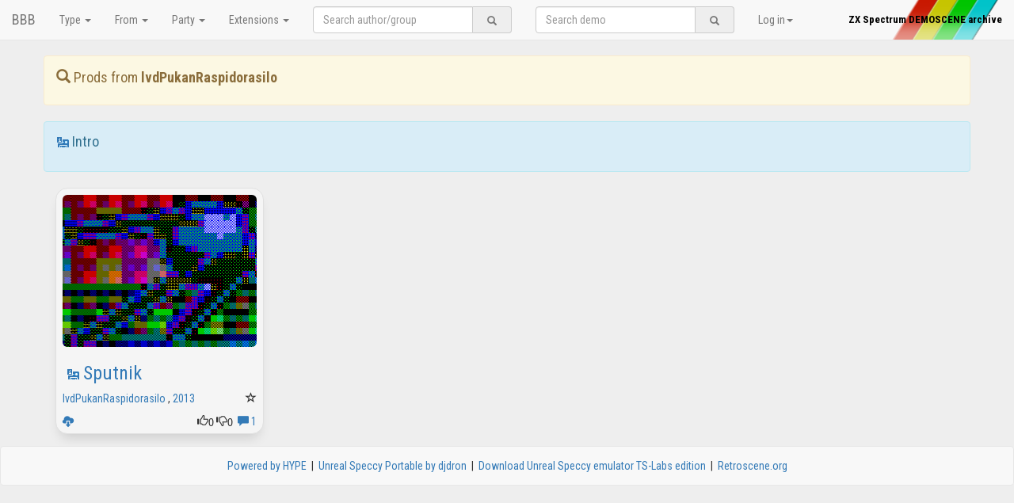

--- FILE ---
content_type: text/html; charset=UTF-8
request_url: https://bbb.retroscene.org/prods.php?a=2939
body_size: 31227
content:
<!DOCTYPE HTML PUBLIC "-//W3C//DTD HTML 4.01 Transitional//EN" "http://www.w3.org/TR/html4/loose.dtd">
<html lang="ru" dir="ltr">
<head>
<meta http-equiv="Content-Type" content="text/html; charset=utf-8" />
<title>Prods from lvdPukanRaspidorasilo  - ZX Spectrum DEMO</title>
<link rel="image_src" href="http://bbb.retroscene.org/i/spectrum_stripe_aku1.png" />
<meta name="viewport" content="width=device-width, initial-scale=1.0" />
<meta name="Author" content="Russia Hackers" />
<meta name="description" content="ZX Spectrum global demo archive. Demoscene is live! View, download ZX Spectrum demos from 1982 to now.
demoscene, ZX Spectrum, Pentagon, megademo, Party, Speccy, archive demos, demo download" />
<meta name="Keywords" content="demoscene, ZX Spectrum, Pentagon, megademo, Party, Speccy, archive demos, demo download">
<script src="https://code.jquery.com/jquery-1.12.4.min.js" ></script>
<!-- Latest compiled and minified CSS -->
 <link rel="stylesheet" href="https://maxcdn.bootstrapcdn.com/bootstrap/3.3.6/css/bootstrap.min.css" integrity="sha384-1q8mTJOASx8j1Au+a5WDVnPi2lkFfwwEAa8hDDdjZlpLegxhjVME1fgjWPGmkzs7" crossorigin="anonymous"> 
<link rel="stylesheet" href="js/jquery.tagsinput.css" >
<link rel="stylesheet" href="js/social-likes_birman.css">
<link rel='stylesheet prefetch' href='https://cdnjs.cloudflare.com/ajax/libs/slick-carousel/1.5.5/slick.min.css'>
<!-- <link rel="stylesheet" href="https://maxcdn.bootstrapcdn.com/bootstrap/3.3.6/css/bootstrap-theme.min.css" integrity="sha384-fLW2N01lMqjakBkx3l/M9EahuwpSfeNvV63J5ezn3uZzapT0u7EYsXMjQV+0En5r" crossorigin="anonymous"> -->

<!-- Latest compiled and minified JavaScript -->
<script src="https://maxcdn.bootstrapcdn.com/bootstrap/3.3.6/js/bootstrap.min.js" integrity="sha384-0mSbJDEHialfmuBBQP6A4Qrprq5OVfW37PRR3j5ELqxss1yVqOtnepnHVP9aJ7xS" crossorigin="anonymous"></script>
<script src="js/jquery.tagsinput.min.js" /></script>
<script src="js/social-likes.min.js"></script>
<script src="js/bootstrap3-typeahead.js"></script>
<script src="https://cdnjs.cloudflare.com/ajax/libs/slick-carousel/1.5.5/slick.min.js"></script>
<style>
/*
.icon {
background: rgba(0, 0, 0, 0) url("http://hype.retroscene.org/templates/skin/synio-hype-mod/images/icons-contact.png") no-repeat scroll 0 0;
height: 16px;
width: 16px;
}
.icon-contact-vkontakte { background-position: -120px 0; }
*/
@import url(https://fonts.googleapis.com/css?family=Roboto+Condensed:400,700,400italic,700italic,300italic,300&subset=latin,cyrillic);
.caption>h3 {white-space: nowrap; overflow: hidden;}
.caption>p {white-space: nowrap; overflow: hidden;}

@media (min-width: 768px) {
.container {
    padding-top: 50px;
}
.thumbnail {display: inline; }
}

@media (min-width: 992px) {
.container {
    width: 1170px;

}
}
@media (min-width: 1200px) {
.container {
    width: 1170px;
}
}

.well-sm {
    padding: 8px 8px 10px 8px;
	margin: 0px;
    background-color: #f5f5f5;
    border: 1px solid #e0e0e0;
    border-radius: 15px;
    margin-bottom: 15px;
    box-shadow: 0 10px 15px -6px rgba(0, 0, 0, 0.15);
}
.pic
{background-repeat: no-repeat;
background-position: center;
	height: 192px; 
	width:100%;
	background-size: 256px auto;
}
.bbb_type { padding-bottom:5px; }
.bbb_name { padding:5px; }
/*
.thumbnail.pic { 
    max-width: 100%;
    max-height: 192px;
    min-height: 192px;
    min-width: 100%;  
	}
	*/
.thumbnail {
    padding: 0px;
	box-shadow: 0px 10px 23px -6px rgba(0,0,0,0.3);
	border-radius: 10px 10px 0 0;
	border:0;
}	
.cmnt_img
{
    width:60px;
    margin-right:5px;
    float:left;
}
.commenterImage {
    width:90px;
    margin-right:5px;
    height:100%;
    float:left;
}
.commenterImage img {
    width:100%;
    border-radius:7%;
}
.sub-text {
    color:#aaa;
    font-size:11px;
}
.dropdown-menu > li > a {
    clear: both;
    color: #333;
    display: block;
    font-weight: 100;
    line-height: 1em;
    white-space: nowrap;
}
.navbar-nav > li > .dropdown-menu {
    margin-top: 0;
    border-top-left-radius: 0;
    border-top-right-radius: 0;
    -webkit-columns: 3;
    -moz-columns: 3;
    columns: 3;
}
.nocolumns{ columns: 1 !important; -webkit-columns: 1 !important;    -moz-columns: 1 !important; }
.zxlogo
{
    background-image: url('i/spectrum_stripe_aku1.png');
    background-position: center;
    background-repeat: no-repeat;
    font-size: small;
}
body {
    background-color: #eee;
    color: #333;
    font-family: "Roboto Condensed",Helvetica,Arial,sans-serif;
    font-size: 14px;
    line-height: 1.42857;
}
#pic {
    width: auto;
    max-width: 100%;
    margin-top: 0px;
    float: right;
}
hr {
    border-color: #ccc -moz-use-text-color -moz-use-text-color;
    }
.pointer
    {cursor:pointer;}
.ftc {	/* first_tag_char */
  font-weight: bold;
  text-transform: uppercase;
  color: #44a;
}


/*
.slider img {
  width: 100%;
  height: auto;
	padding: 5px;
}
*/
.slidiv {
  width: 207px;
  height: 165px;
	padding: 5px;
}

.slick-dots {
  text-align: center;
  margin: 0 0 10px 0;
  padding: 0;
}
.slick-dots li {
  display: inline-block;
  margin-left: 4px;
  margin-right: 4px;
}
.slick-dots li.slick-active button {
  background-color: black;
}
.slick-dots li button {
  font: 0/0 a;
  text-shadow: none;
  color: transparent;
  background-color: #999;
  border: none;
  width: 10px;
  height: 10px;
  border-radius: 25%;
}
.slick-dots li :hover {
  background-color: black;
}

/* Custom Arrow */
.prev {
  color: #999;
  position: absolute;
  top: 38%;
  left: -0.5em;
  font-size: 1.5em;
}
.prev :hover {
  cursor: pointer;
  color: black;
}

.next {
  color: #999;
  position: absolute;
  top: 38%;
  right: -0.5em;
  font-size: 1.5em;
}
.next :hover {
  cursor: pointer;
  color: black;
}


</style>
<script>
function add_ed(user)
{
	$("#editor").val(
		$("#editor").val()+' '+user+', ');
	$("#editor").focus();
}

</script>
<script>
$(document).ready(function(){

$('.responsive').slick({
  dots: true,
	prevArrow: $('.prev'),
	nextArrow: $('.next'),
  infinite: true,
  speed: 300,
  slidesToShow: 4,
  slidesToScroll: 4,
  responsive: [
    {
      breakpoint: 1024,
      settings: {
        slidesToShow: 3,
        slidesToScroll: 3,
        infinite: true,
        dots: true
      }
    },
    {
      breakpoint: 600,
      settings: {
        slidesToShow: 2,
        slidesToScroll: 2
      }
    },
    {
      breakpoint: 480,
      settings: {
        slidesToShow: 1,
        slidesToScroll: 1
      }
    }
    // You can unslick at a given breakpoint now by adding:
    // settings: "unslick"
    // instead of a settings object
  ]
});


$('input#typeahead').typeahead({
  source: function (query, process) 
  			{
            	return $.get('auth.php?q=' + query, function (data) 
				{
//					console.log($.parseJSON(data));
	                return process($.parseJSON(data));
    	        }
		  					)
		  }
 })

$('#comments a').each (function() { $( this ).tooltip(); });

})
/*
function prod_up(cid,id)
	{
		$("body").append("<div class=loader align=center id=ldr><img src=js/facebox/loading.gif></div>");
		$.get('rate.php?nc='+cid+'&u', function (data) 
		 {
			a=$("#p"+cid).text(); a++; $("#p"+cid).text(a);
			$.modal(data);$("#ldr").remove();
		 });
	}
function prod_down(cid,id)
	{
		$("body").append("<div class=loader align=center id=ldr><img src=js/facebox/loading.gif></div>");
		$.get('rate.php?nc='+cid+'&d', function (data) 
		 {
			a=$("#p"+cid).text(); a--; $("#p"+cid).text(a);
			$.modal(data);$("#ldr").remove();
		 });
	}
*/
</script>
</head>
<body>
<nav class="navbar navbar-default navbar-fixed-top">
   <div class="container-fluid">
	<!-- Brand and toggle get grouped for better mobile display -->
	<div class="navbar-header">
	  <button type="button" class="navbar-toggle collapsed" data-toggle="collapse" data-target="#bs-example-navbar-collapse-1" aria-expanded="false">
	<span class="sr-only">Toggle navigation</span>
	<span class="icon-bar"></span>
	<span class="icon-bar"></span>
	<span class="icon-bar"></span>
	  </button>
	  <a class="navbar-brand" href="/" title="-= Better Binary Base =-">BBB	  </a>
	</div>

	<!-- Collect the nav links, forms, and other content for toggling -->
	<div class="collapse navbar-collapse" id="bs-example-navbar-collapse-1" aria-expanded="false" style="height: 1px;">
	  <ul class="nav navbar-nav">
	<li class="dropdown">
	  <a href="#" class="dropdown-toggle" data-toggle="dropdown" role="button" aria-haspopup="true" aria-expanded="false">Type <span class="caret"></span></a>
	  <ul class="dropdown-menu"><li><a href="http://bbb.retroscene.org/prods.php?classic" style="padding-bottom:5px;"><span class="glyphicon glyphicon-king"></span> Classic ZX demos</a></li>
<li><a href=prods.php?t=0><img class=bbb_type src=bbb_icons/demo.png title="Demo"> Demo</a></li><li><a href=prods.php?t=1><img class=bbb_type src=bbb_icons/intro.png title="Intro"> Intro</a></li><li><a href=prods.php?t=9><img class=bbb_type src=bbb_icons/cracktro.png title="Cracktro"> Cracktro</a></li><li><a href=prods.php?t=2><img class=bbb_type src=bbb_icons/gift.png title="Gift"> Gift</a></li><li><a href=prods.php?t=3><img class=bbb_type src=bbb_icons/boot.png title="Boot"> Boot</a></li><li><a href=prods.php?t=4><img class=bbb_type src=bbb_icons/tool.png title="Tool"> Tool</a></li><li><a href=prods.php?t=5><img class=bbb_type src=bbb_icons/press.png title="Press"> Press</a></li><li><a href=prods.php?t=6><img class=bbb_type src=bbb_icons/game.png title="Game"> Game</a></li><li><a href=prods.php?t=7><img class=bbb_type src=bbb_icons/pack.png title="Pack"> Pack</a></li><li><a href=prods.php?t=8><img class=bbb_type src=bbb_icons/misc.png title="Misc"> Misc</a></li><li><a href=prods.php?t=10><img class=bbb_type src=bbb_icons/invitro.png title="Invitro"> Invitro</a></li>	  </ul>
	</li>

	  </ul>


	  <ul class="nav navbar-nav">
	<li class="dropdown">
	  <a href="#" class="dropdown-toggle" data-toggle="dropdown" role="button" aria-haspopup="true" aria-expanded="false">From <span class="caret"></span></a>
	  <ul class="dropdown-menu">
<li><a href="prods.php?c=Abakan">Abakan - <span class=sub-text>3</span></a></li><li><a href="prods.php?c=Alchevsk">Alchevsk - <span class=sub-text>1</span></a></li><li><a href="prods.php?c=Alexandria">Alexandria - <span class=sub-text>4</span></a></li><li><a href="prods.php?c=Andreapol">Andreapol - <span class=sub-text>3</span></a></li><li><a href="prods.php?c=Angarsk">Angarsk - <span class=sub-text>6</span></a></li><li><a href="prods.php?c=Apatity">Apatity - <span class=sub-text>4</span></a></li><li><a href="prods.php?c=Argentina">Argentina - <span class=sub-text>5</span></a></li><li><a href="prods.php?c=Arkhangelsk">Arkhangelsk - <span class=sub-text>1</span></a></li><li><a href="prods.php?c=Armavir">Armavir - <span class=sub-text>61</span></a></li><li><a href="prods.php?c=Arzamas	">Arzamas	 - <span class=sub-text>2</span></a></li><li><a href="prods.php?c=Arzamas">Arzamas - <span class=sub-text>161</span></a></li><li><a href="prods.php?c=Arzamas/Moscow">Arzamas/Moscow - <span class=sub-text>1</span></a></li><li><a href="prods.php?c=Asbest">Asbest - <span class=sub-text>1</span></a></li><li><a href="prods.php?c=Astana">Astana - <span class=sub-text>1</span></a></li><li><a href="prods.php?c=Australia">Australia - <span class=sub-text>3</span></a></li><li><a href="prods.php?c=Austria">Austria - <span class=sub-text>27</span></a></li><li><a href="prods.php?c=Azov">Azov - <span class=sub-text>5</span></a></li><li><a href="prods.php?c=Balashiha">Balashiha - <span class=sub-text>12</span></a></li><li><a href="prods.php?c=Baltiysk">Baltiysk - <span class=sub-text>1</span></a></li><li><a href="prods.php?c=Barnaul">Barnaul - <span class=sub-text>86</span></a></li><li><a href="prods.php?c=Belarus">Belarus - <span class=sub-text>6</span></a></li><li><a href="prods.php?c=Belarus/Ukraine">Belarus/Ukraine - <span class=sub-text>1</span></a></li><li><a href="prods.php?c=Belgorod">Belgorod - <span class=sub-text>13</span></a></li><li><a href="prods.php?c=Belovo">Belovo - <span class=sub-text>1</span></a></li><li><a href="prods.php?c=Berdsk">Berdsk - <span class=sub-text>7</span></a></li><li><a href="prods.php?c=Birobidzhan">Birobidzhan - <span class=sub-text>3</span></a></li><li><a href="prods.php?c=Biysk">Biysk - <span class=sub-text>6</span></a></li><li><a href="prods.php?c=Blagoveshchensk">Blagoveshchensk - <span class=sub-text>1</span></a></li><li><a href="prods.php?c=Bobruisk">Bobruisk - <span class=sub-text>1</span></a></li><li><a href="prods.php?c=Borisov">Borisov - <span class=sub-text>2</span></a></li><li><a href="prods.php?c=Bosnia">Bosnia - <span class=sub-text>6</span></a></li><li><a href="prods.php?c=Bratislava">Bratislava - <span class=sub-text>1</span></a></li><li><a href="prods.php?c=Brazil">Brazil - <span class=sub-text>6</span></a></li><li><a href="prods.php?c=Brest">Brest - <span class=sub-text>30</span></a></li><li><a href="prods.php?c=Buturlinovka">Buturlinovka - <span class=sub-text>3</span></a></li><li><a href="prods.php?c=Canada">Canada - <span class=sub-text>3</span></a></li><li><a href="prods.php?c=Chapayevsk">Chapayevsk - <span class=sub-text>2</span></a></li><li><a href="prods.php?c=Chausy">Chausy - <span class=sub-text>5</span></a></li><li><a href="prods.php?c=Chaykovsky">Chaykovsky - <span class=sub-text>31</span></a></li><li><a href="prods.php?c=Cheboksary">Cheboksary - <span class=sub-text>57</span></a></li><li><a href="prods.php?c=Chelaybinsk">Chelaybinsk - <span class=sub-text>1</span></a></li><li><a href="prods.php?c=Chelyabinsk">Chelyabinsk - <span class=sub-text>221</span></a></li><li><a href="prods.php?c=Chelyabinsk/Chaykovsky">Chelyabinsk/Chaykovsky - <span class=sub-text>1</span></a></li><li><a href="prods.php?c=Chelyabinsk/Saint Petersburg">Chelyabinsk/Saint Petersburg - <span class=sub-text>2</span></a></li><li><a href="prods.php?c=Cherepovets">Cherepovets - <span class=sub-text>31</span></a></li><li><a href="prods.php?c=Cherkassy">Cherkassy - <span class=sub-text>33</span></a></li><li><a href="prods.php?c=Cherkassy/Samara">Cherkassy/Samara - <span class=sub-text>2</span></a></li><li><a href="prods.php?c=Chernetskoe">Chernetskoe - <span class=sub-text>1</span></a></li><li><a href="prods.php?c=Chernigov">Chernigov - <span class=sub-text>10</span></a></li><li><a href="prods.php?c=Chernogolovka">Chernogolovka - <span class=sub-text>2</span></a></li><li><a href="prods.php?c=Chistopol">Chistopol - <span class=sub-text>1</span></a></li><li><a href="prods.php?c=Chykotka">Chykotka - <span class=sub-text>1</span></a></li><li><a href="prods.php?c=Croatia">Croatia - <span class=sub-text>1</span></a></li><li><a href="prods.php?c=Czech Republic">Czech Republic - <span class=sub-text>378</span></a></li><li><a href="prods.php?c=Czech Republic/Slovakia">Czech Republic/Slovakia - <span class=sub-text>5</span></a></li><li><a href="prods.php?c=Denmark">Denmark - <span class=sub-text>23</span></a></li><li><a href="prods.php?c=Dimitrov">Dimitrov - <span class=sub-text>1</span></a></li><li><a href="prods.php?c=Dimitrovgrad">Dimitrovgrad - <span class=sub-text>2</span></a></li><li><a href="prods.php?c=Dmitrov">Dmitrov - <span class=sub-text>9</span></a></li><li><a href="prods.php?c=Dnieprodzerzhinsk">Dnieprodzerzhinsk - <span class=sub-text>4</span></a></li><li><a href="prods.php?c=Dnieprodzerzhinsk/Dniepropetrovsk">Dnieprodzerzhinsk/Dniepropetrovsk - <span class=sub-text>5</span></a></li><li><a href="prods.php?c=Dniepropetrovsk">Dniepropetrovsk - <span class=sub-text>71</span></a></li><li><a href="prods.php?c=Dobropolye">Dobropolye - <span class=sub-text>5</span></a></li><li><a href="prods.php?c=Donetsk">Donetsk - <span class=sub-text>27</span></a></li><li><a href="prods.php?c=Dzerzhinsk">Dzerzhinsk - <span class=sub-text>37</span></a></li><li><a href="prods.php?c=Elektrostal">Elektrostal - <span class=sub-text>1</span></a></li><li><a href="prods.php?c=Enakievo">Enakievo - <span class=sub-text>18</span></a></li><li><a href="prods.php?c=Enakievo/Krasnoyarsk">Enakievo/Krasnoyarsk - <span class=sub-text>1</span></a></li><li><a href="prods.php?c=Enakievo/Moscow">Enakievo/Moscow - <span class=sub-text>1</span></a></li><li><a href="prods.php?c=Estonia">Estonia - <span class=sub-text>7</span></a></li><li><a href="prods.php?c=Estonia/Valga">Estonia/Valga - <span class=sub-text>1</span></a></li><li><a href="prods.php?c=Europa">Europa - <span class=sub-text>3</span></a></li><li><a href="prods.php?c=Europe">Europe - <span class=sub-text>104</span></a></li><li><a href="prods.php?c=Evpatory">Evpatory - <span class=sub-text>3</span></a></li><li><a href="prods.php?c=Finland">Finland - <span class=sub-text>3</span></a></li><li><a href="prods.php?c=France">France - <span class=sub-text>6</span></a></li><li><a href="prods.php?c=Fryanovo">Fryanovo - <span class=sub-text>3</span></a></li><li><a href="prods.php?c=Fryazino">Fryazino - <span class=sub-text>2</span></a></li><li><a href="prods.php?c=GAZPROM">GAZPROM - <span class=sub-text>1</span></a></li><li><a href="prods.php?c=Gatchina">Gatchina - <span class=sub-text>26</span></a></li><li><a href="prods.php?c=Germany">Germany - <span class=sub-text>117</span></a></li><li><a href="prods.php?c=Glazov">Glazov - <span class=sub-text>10</span></a></li><li><a href="prods.php?c=Gomel">Gomel - <span class=sub-text>63</span></a></li><li><a href="prods.php?c=Gorno-Altaysk">Gorno-Altaysk - <span class=sub-text>3</span></a></li><li><a href="prods.php?c=Greece">Greece - <span class=sub-text>68</span></a></li><li><a href="prods.php?c=Grodno">Grodno - <span class=sub-text>39</span></a></li><li><a href="prods.php?c=Gus-Khrustalny">Gus-Khrustalny - <span class=sub-text>3</span></a></li><li><a href="prods.php?c=Holscheviki">Holscheviki - <span class=sub-text>2</span></a></li><li><a href="prods.php?c=Hungary">Hungary - <span class=sub-text>14</span></a></li><li><a href="prods.php?c=Igil">Igil - <span class=sub-text>1</span></a></li><li><a href="prods.php?c=Ipatovo">Ipatovo - <span class=sub-text>1</span></a></li><li><a href="prods.php?c=Ireland">Ireland - <span class=sub-text>1</span></a></li><li><a href="prods.php?c=Irkutsk/Angarsk">Irkutsk/Angarsk - <span class=sub-text>5</span></a></li><li><a href="prods.php?c=Iskitim">Iskitim - <span class=sub-text>1</span></a></li><li><a href="prods.php?c=Israel">Israel - <span class=sub-text>6</span></a></li><li><a href="prods.php?c=Italy">Italy - <span class=sub-text>40</span></a></li><li><a href="prods.php?c=Ivano-Frankovsk">Ivano-Frankovsk - <span class=sub-text>1</span></a></li><li><a href="prods.php?c=Ivanovo">Ivanovo - <span class=sub-text>15</span></a></li><li><a href="prods.php?c=Izhevsk">Izhevsk - <span class=sub-text>155</span></a></li><li><a href="prods.php?c=Izhevsk/Chaykovsky">Izhevsk/Chaykovsky - <span class=sub-text>5</span></a></li><li><a href="prods.php?c=Kabardinka	">Kabardinka	 - <span class=sub-text>3</span></a></li><li><a href="prods.php?c=Kabardinka">Kabardinka - <span class=sub-text>23</span></a></li><li><a href="prods.php?c=Kainsk">Kainsk - <span class=sub-text>2</span></a></li><li><a href="prods.php?c=Kaliningrad">Kaliningrad - <span class=sub-text>20</span></a></li><li><a href="prods.php?c=Kaluga">Kaluga - <span class=sub-text>55</span></a></li><li><a href="prods.php?c=Kaluga/Enakievo">Kaluga/Enakievo - <span class=sub-text>1</span></a></li><li><a href="prods.php?c=Kaluga/Poland">Kaluga/Poland - <span class=sub-text>1</span></a></li><li><a href="prods.php?c=Kalush">Kalush - <span class=sub-text>7</span></a></li><li><a href="prods.php?c=Kamensk-Shakhtinsky">Kamensk-Shakhtinsky - <span class=sub-text>1</span></a></li><li><a href="prods.php?c=Kamensk-Uralsky">Kamensk-Uralsky - <span class=sub-text>10</span></a></li><li><a href="prods.php?c=Kanev	">Kanev	 - <span class=sub-text>2</span></a></li><li><a href="prods.php?c=Kanev">Kanev - <span class=sub-text>43</span></a></li><li><a href="prods.php?c=Kazan">Kazan - <span class=sub-text>25</span></a></li><li><a href="prods.php?c=Kemerovo">Kemerovo - <span class=sub-text>38</span></a></li><li><a href="prods.php?c=Khabarovsk">Khabarovsk - <span class=sub-text>2</span></a></li><li><a href="prods.php?c=Kharkov	">Kharkov	 - <span class=sub-text>1</span></a></li><li><a href="prods.php?c=Kharkov">Kharkov - <span class=sub-text>155</span></a></li><li><a href="prods.php?c=Kharovsk">Kharovsk - <span class=sub-text>1</span></a></li><li><a href="prods.php?c=Kherson">Kherson - <span class=sub-text>1</span></a></li>	  </ul>
	</li>
	  </ul>  
	 <ul class="nav navbar-nav">
	<li class="dropdown">
	  <a href="#" class="dropdown-toggle" data-toggle="dropdown" role="button" aria-haspopup="true" aria-expanded="false">Party <span class="caret"></span></a>
	  <ul class="dropdown-menu">
<li><a href="prods.php?py=1">CC - <span class="sub-text">183</span></a></li><li><a href="prods.php?py=12">Forever - <span class="sub-text">170</span></a></li><li><a href="prods.php?py=9">DiHalt - <span class="sub-text">106</span></a></li><li><a href="prods.php?py=54">Multimatograf - <span class="sub-text">56</span></a></li><li><a href="prods.php?py=14">CAFe - <span class="sub-text">48</span></a></li><li><a href="prods.php?py=17">Enlight - <span class="sub-text">42</span></a></li><li><a href="prods.php?py=18">Raww.Orgy - <span class="sub-text">42</span></a></li><li><a href="prods.php?py=8">3BM OpenAir - <span class="sub-text">37</span></a></li><li><a href="prods.php?py=19">ZXAAA Compo - <span class="sub-text">36</span></a></li><li><a href="prods.php?py=21">JHCon - <span class="sub-text">36</span></a></li><li><a href="prods.php?py=16">FunTop - <span class="sub-text">31</span></a></li><li><a href="prods.php?py=70">DiHalt Lite - <span class="sub-text">27</span></a></li><li><a href="prods.php?py=20">ASCii - <span class="sub-text">25</span></a></li><li><a href="prods.php?py=62">Fuck to Hype! - <span class="sub-text">23</span></a></li><li><a href="prods.php?py=6">Sundown - <span class="sub-text">22</span></a></li><li><a href="prods.php?py=59">Zapilyator Compo - <span class="sub-text">22</span></a></li><li><a href="prods.php?py=23">IVP - <span class="sub-text">22</span></a></li><li><a href="prods.php?py=66">CSP - <span class="sub-text">20</span></a></li><li><a href="prods.php?py=7">Doxycon - <span class="sub-text">17</span></a></li><li><a href="prods.php?py=25">Phat - <span class="sub-text">16</span></a></li><li><a href="prods.php?py=26">Demobit - <span class="sub-text">15</span></a></li><li><a href="prods.php?py=61">CC Winter/DiHalt Lite - <span class="sub-text">14</span></a></li><li><a href="prods.php?py=15">Paradox - <span class="sub-text">14</span></a></li><li><a href="prods.php?py=5">Outline - <span class="sub-text">13</span></a></li><li><a href="prods.php?py=27">ZX-Party - <span class="sub-text">11</span></a></li><li><a href="prods.php?py=13">Millennium - <span class="sub-text">11</span></a></li><li><a href="prods.php?py=67">BASE-X - <span class="sub-text">8</span></a></li><li><a href="prods.php?py=64">speccy.pl party - <span class="sub-text">8</span></a></li><li><a href="prods.php?py=53">SOCHI PARTY - <span class="sub-text">7</span></a></li><li><a href="prods.php?py=36">Assembly - <span class="sub-text">7</span></a></li><li><a href="prods.php?py=68">ZX Enhanced compo - <span class="sub-text">6</span></a></li><li><a href="prods.php?py=33">Kaplicon - <span class="sub-text">5</span></a></li><li><a href="prods.php?py=4">Demosplash - <span class="sub-text">5</span></a></li><li><a href="prods.php?py=69">DE:CODED - <span class="sub-text">5</span></a></li><li><a href="prods.php?py=2">Ultimate Meeting - <span class="sub-text">5</span></a></li><li><a href="prods.php?py=31">Hackers Top - <span class="sub-text">5</span></a></li><li><a href="prods.php?py=10">Antique Toy - <span class="sub-text">4</span></a></li><li><a href="prods.php?py=11">Revision - <span class="sub-text">4</span></a></li><li><a href="prods.php?py=39">Riverwash - <span class="sub-text">4</span></a></li><li><a href="prods.php?py=37">Shucon - <span class="sub-text">4</span></a></li><li><a href="prods.php?py=41">Syndeecate Apocalypse - <span class="sub-text">3</span></a></li><li><a href="prods.php?py=52">RetroKomp / LOAD ERROR - <span class="sub-text">3</span></a></li><li><a href="prods.php?py=38">7DX - <span class="sub-text">3</span></a></li><li><a href="prods.php?py=55">ArtField - <span class="sub-text">2</span></a></li><li><a href="prods.php?py=29">Final Shoque - <span class="sub-text">2</span></a></li><li><a href="prods.php?py=58">Nordlicht - <span class="sub-text">2</span></a></li><li><a href="prods.php?py=24">Alternative Party - <span class="sub-text">2</span></a></li><li><a href="prods.php?py=42">Little Computer People - <span class="sub-text">1</span></a></li><li><a href="prods.php?py=40">Datastorm - <span class="sub-text">1</span></a></li><li><a href="prods.php?py=78">Euskal - <span class="sub-text">1</span></a></li><li><a href="prods.php?py=3">Next Castle Party - <span class="sub-text">1</span></a></li><li><a href="prods.php?py=75">Wct-Pie - <span class="sub-text">1</span></a></li><li><a href="prods.php?py=45">Rockon - <span class="sub-text">1</span></a></li><li><a href="prods.php?py=35">Nuotrauka - <span class="sub-text">1</span></a></li><li><a href="prods.php?py=51">ZX Sumava - <span class="sub-text">1</span></a></li><li><a href="prods.php?py=44">ArtWay - <span class="sub-text">1</span></a></li><li><a href="prods.php?py=34">Anal Party - <span class="sub-text">1</span></a></li><li><a href="prods.php?py=32">Sunrise - <span class="sub-text">1</span></a></li><li><a href="prods.php?py=43">Twilight - <span class="sub-text">1</span></a></li><li><a href="prods.php?py=30">Syntax - <span class="sub-text">1</span></a></li><li><a href="prods.php?py=56">Edison - <span class="sub-text">1</span></a></li><li><a href="prods.php?py=46">Breakpoint - <span class="sub-text">1</span></a></li><li><a href="prods.php?py=28">ParaDiGMus - <span class="sub-text">1</span></a></li><li><a href="prods.php?py=76">Complex - <span class="sub-text">1</span></a></li><li><a href="prods.php?py=60">Compusphere - <span class="sub-text">1</span></a></li><li><a href="prods.php?py=22">ByteFest - <span class="sub-text">1</span></a></li><li><a href="prods.php?py=77">ARTComp - <span class="sub-text">1</span></a></li>	  </ul>
	</li>
	  </ul>      

	<ul class="nav navbar-nav ">
	<li class="dropdown">
	  <a href="#" class="dropdown-toggle" data-toggle="dropdown" role="button" aria-haspopup="true" aria-expanded="false">Extensions <span class="caret"></span></a>
	  <ul class="dropdown-menu nocolumns" >
	<li><a href="prods.php?m1">Enhanced: TS-Config, ATM, misc.</a></li>
	<li role="separator" class="divider"></li>
	<li><a href="prods.php?ts">TurboSound</a></li>
	<li><a href="prods.php?gs">GeneralSound</a></li>
	<li><a href="prods.php?fm">FM soundchip</a></li>
	<li><a href="prods.php?saa">SAA</a></li>
	<li><a href="prods.php?moon">MoonSound</a></li>
<!--	<li role="separator" class="divider"></li>
	<li><a href="http://prods.tslabs.info/">TS-Config prods</a></li> -->
	  </ul>
	</li>
	  </ul>

<form action="prods.php" role="search" class="navbar-form navbar-left hidden-xs hidden-sm">
    <div class="input-group">
      <input type="text" name="s" placeholder="Search author/group"  autocomplete="off" class="form-control" id=typeahead data-provide="typeahead">
      <div class="input-group-addon">
        <button type="submit" class="btn btn-link btn-xs"><span class="glyphicon glyphicon-search"></span></button>
        </div>
  </div>
</form>
<form action="prods.php" role="search" class="navbar-form navbar-left" >
	<div class="input-group">
	  <input type="text" name="d" placeholder="Search demo" class="form-control">
	  <div class="input-group-addon">
		<button type="submit" class="btn btn-link btn-xs"><span class="glyphicon glyphicon-search"></span></button>
		</div>
  </div>
	</form>
<ul class="nav navbar-nav">
	<li class="dropdown">
	  <a href="#" class="dropdown-toggle" data-toggle="dropdown" role="button" aria-haspopup="true" aria-expanded="false">
Log in<span class="caret"></span></a>
	  <ul class="dropdown-menu nocolumns">
	<form method="post" action="login.php">
	<li><table width=95% style="margin: 6px;">
	<tr><td width=50%>Login: </td><td><input placeholder="Login"  name="login" type="text"></td></tr>
	<tr><td>Password: </td><td><input placeholder="Password"  name="password" type="password"></td></tr>
		<tr><td><input name="submit" type="submit" value="Войти"></td><td align=right><a href=register.php>Registration</a></td></tr></table></li>
	</form>	  </ul>

	</li>
	  </ul>    

	  <ul class="zxlogo nav navbar-nav navbar-right visible-lg">
	<li><a href=#><b><font color=black>ZX Spectrum DEMOSCENE archive</font></b></a></li>
	  </ul>
	</div><!-- /.navbar-collapse -->
  </div><!-- /.container-fluid -->
</nav>
<div class=container style="padding-top: 70px"><div class=row><div class="alert alert-warning" role="alert"><h4><span class="glyphicon glyphicon-search"></span> Prods from <b>lvdPukanRaspidorasilo</b> </h4></div></div><div class=row></div><div class=row><div class="alert alert-info" role="alert"><h4><img class=bbb_type src=bbb_icons/intro.png title="lvdPukanRaspidorasilo"> Intro</h4></div></div><div class=row><div class="col-xs-12 col-sm-6 col-md-4 col-lg-3"><div class="well-sm"><a class="thumbnail" href="prod.php?p=7800"><div class="pic img-rounded" style="background-image:url('screen10/sputnik.png')"></div></a><div class="caption"><img class="pull-left bbb_name" src=bbb_icons/intro.png title="Intro"> <h3><a href="prod.php?p=7800" title="Sputnik">Sputnik</a></h3><p><span class="pull-right glyphicon glyphicon-star-empty"></span></a> <a href="prods.php?a=2939">lvdPukanRaspidorasilo</a> , <a href="prods.php?y=2013">2013</a></p><div class=pull-right><span class="glyphicon glyphicon-thumbs-up">0</span> <span class="glyphicon glyphicon-thumbs-down">0</span>&nbsp;&nbsp;<a href="prod.php?p=7800#cmnt"><span class="glyphicon glyphicon-comment" aria-hidden="true"></span> 1</a></div><a href="demos/170213/sputnik.zip" ><span class="glyphicon glyphicon-cloud-download" aria-hidden="true"></span></a></div></div></div></div></div>
</div>
<nav class="navbar navbar-default navbar-bottom" role="navigation">
        <div class="col-xs-12 col-sm-12 col-md-12 col-lg-12" style="padding: 15px 0 0 0; text-align: center">
            <a target="_blank" href="http://hype.retroscene.org">Powered by HYPE</a>
            &nbsp;|&nbsp;
            <a target="_blank" href="https://bitbucket.org/djdron/unrealspeccyp/wiki/Home">Unreal Speccy Portable by djdron</a>
            &nbsp;|&nbsp;
            <a target="_blank" href="https://github.com/tslabs/zx-evo/raw/master/pentevo/unreal/Unreal/bin/unreal.7z">Download Unreal Speccy emulator TS-Labs edition</a>
            &nbsp;|&nbsp;
            <a target="_blank" href="http://retroscene.org">Retroscene.org</a>
        </div>
</nav>
<script>
  (function(i,s,o,g,r,a,m){i['GoogleAnalyticsObject']=r;i[r]=i[r]||function(){
  (i[r].q=i[r].q||[]).push(arguments)},i[r].l=1*new Date();a=s.createElement(o),
  m=s.getElementsByTagName(o)[0];a.async=1;a.src=g;m.parentNode.insertBefore(a,m)
  })(window,document,'script','https://www.google-analytics.com/analytics.js','ga');

  ga('create', 'UA-81275382-1', 'auto');
  ga('send', 'pageview');

</script>
</body></html>

--- FILE ---
content_type: text/plain
request_url: https://www.google-analytics.com/j/collect?v=1&_v=j102&a=118651644&t=pageview&_s=1&dl=https%3A%2F%2Fbbb.retroscene.org%2Fprods.php%3Fa%3D2939&ul=en-us%40posix&dt=Prods%20from%20lvdPukanRaspidorasilo%20-%20ZX%20Spectrum%20DEMO&sr=1280x720&vp=1280x720&_u=IEBAAEABAAAAACAAI~&jid=671451659&gjid=1899496635&cid=1375247842.1766931016&tid=UA-81275382-1&_gid=686975684.1766931016&_r=1&_slc=1&z=1674642486
body_size: -451
content:
2,cG-RPVMX2WS6R